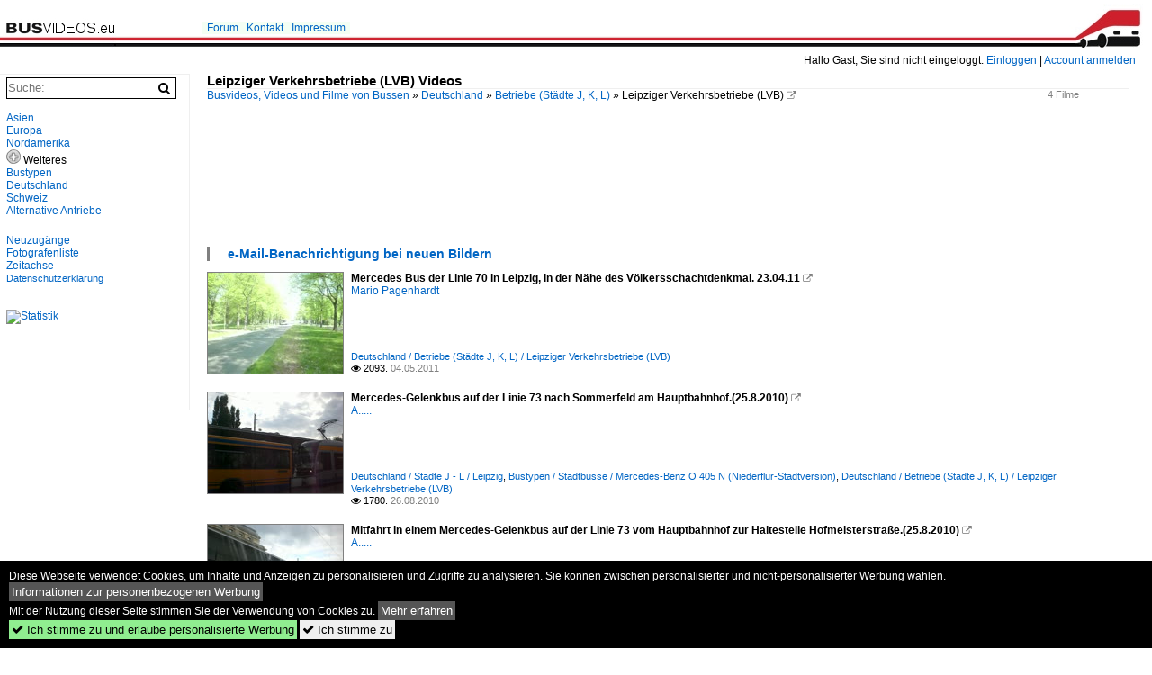

--- FILE ---
content_type: text/html; charset=iso-8859-15
request_url: https://www.busvideos.eu/name/galerie/kategorie/deutschland~betriebe-staedte-j-k-l~leipziger-verkehrsbetriebe-lvb.html
body_size: 5740
content:
<!DOCTYPE html>
<html>
<head>
<link rel="stylesheet" href="//www.bahnbilder.de/css/temp/9129a76cf485747081ab759381a3f5f7.css" />
<link rel="stylesheet" href="/css/bahnbilder.css" />
<title>Leipziger Verkehrsbetriebe (LVB) Videos - Busvideos.eu</title>
<meta http-equiv="Content-Type" content="text/html;charset=ISO-8859-15" />

<style type="text/css">
			a {color:#0065C4;}
body, #weiterebilderaccordion h3 {background-color:#FFFFFF;}
.custombackground {background-color:rgba(255,255,255,0.89) !important;}
</style><meta name="description" content="4 Filme -  Leipziger Verkehrsbetriebe (LVB)  (04.05.2011) - Mercedes Bus der Linie 70 in Leipzig, in der Nähe des Völkersschachtdenkmal." />
<script type="application/ld+json"></script>

<script async src="//pagead2.googlesyndication.com/pagead/js/adsbygoogle.js"></script>
<script>(adsbygoogle=window.adsbygoogle||[]).requestNonPersonalizedAds=1;</script>

</head>
<body>
	<div class="top_div"></div>
            <img src="/img/busvideos.eu.line.jpg" class="top_image_line" style="" alt="" title="" />
                <img class="top_image_logo" src="/img/busvideos.eu.jpg" alt="busvideos.eu" title="busvideos.eu" />
    	<a href="/" class="top_image_schrift"><img src="/img/busvideos.eu.schrift.jpg" style="border:0;" alt="busvideos.eu" title="busvideos.eu" /></a>
	
	<div class="topmenu_right" style="top:60px;">
		Hallo Gast, Sie sind nicht eingeloggt.  <a href="/?name=Einloggen" style="font-size: 11 px;">Einloggen</a> | <a href="/?name=Name_registrieren" style="font-size: 11 px;">Account anmelden</a>&nbsp;	</div>

		<div class="topmenu" style="left:225px;">
		<a href="/name/forum.html">Forum</a>&nbsp;&nbsp;
	<a href="/?name=e-mail" rel="nofollow">Kontakt</a>&nbsp;&nbsp;				<a href="/name/Impressum.html" rel="nofollow">Impressum</a>

	</div>
	

<div style="" id="inhalt" >

<!--hauptinhalt_start-->
<script  src="//www.bahnbilder.de/js/jquery-1.12.4.min.js"></script><script  src="//www.bahnbilder.de/js/jquery-ui-1.12.1.custom.min.js"></script><script type="text/javascript">function codewendt_load_async888569893() {        var a = document.createElement('link');a.rel = 'stylesheet';a.href = '//www.bahnbilder.de/js/jquery-ui-1.12.1.custom/jquery-ui.min.css';a.type = 'text/css';        var b = document.getElementsByTagName('link')[0];        b.parentNode.insertBefore(a, b);    }window.addEventListener('load', codewendt_load_async888569893, false);</script><script type="text/javascript">if(typeof bahnbilder_has_jquery != "function") { function bahnbilder_has_jquery() {try{ var test=$("body");return true } catch(e) {return false;}}}</script><style type="text/css">.ui-state-default, .ui-state-default a {color:#0065C4 !important;}
.ui-state-default, .ui-state-default a {background-image:none;background-color:#FFFFFF !important;}
#bilderbearbeiten_close {display:block;}</style><div class="a1024">
	<h3 class="atitle">Leipziger Verkehrsbetriebe (LVB) Videos</h3>
	<div class="klein grau einzelbildoonext">4 Filme</div>
	<div class="breadcrumb"><a href="/" itemprop="url"><span itemprop="title">Busvideos, Videos und Filme von Bussen</span></a> &raquo; <div itemscope itemtype="http://data-vocabulary.org/Breadcrumb" class="crumb w3-show-inline-block"><a href="/name/bilder/hierarchie1/Deutschland.html" itemprop="url"><span itemprop="title">Deutschland</span></a></div> &raquo; <div itemscope itemtype="http://data-vocabulary.org/Breadcrumb" class="crumb w3-show-inline-block"><a href="/name/bilder/hierarchie1/Deutschland/hierarchie2/Betriebe-staedte-j-k-l.html" itemprop="url"><span itemprop="title">Betriebe (Städte J, K, L)</span></a></div> &raquo; <div itemscope itemtype="http://data-vocabulary.org/Breadcrumb" class="crumb w3-show-inline-block"><span itemprop="title">Leipziger Verkehrsbetriebe (LVB)</span></div>  <a class="klein awesome grau" href="/bilder/mercedes-gelenkbus-auf-linie-70-nach-634.jpg" target="_blank" title="Leipziger Verkehrsbetriebe (LVB)">&#xf08e;</a></div></div>


<div class="clearboth werbekasten">
	<!-- Galerie oben Nr.1 -->
<ins class="adsbygoogle"
     style="display:inline-block;width:1024px;height:90px"
     data-ad-client="ca-pub-0849868549783210"
     data-ad-slot="9642585897"></ins>
<script>
     (adsbygoogle = window.adsbygoogle || []).push({});
</script></div>


<ul class="additionallinks"><li></li>

	<li><a href="#" class="w3-button w3-khaki" onclick="if(typeof bahnbilder_load_jquery == 'function') bahnbilder_load_jquery(); try {$('#galerienewslettersubmit').dialog();} catch(e) {catcheclicky=this;window.setTimeout('catcheclicky.click();',300);} return false;">e-Mail-Benachrichtigung bei neuen Bildern</a><div id="galerienewslettersubmit" style="display:none;" title="Mail bei neuen Bildern in dieser Kategorie">Benachrichtigung per e-Mail bei neuen Bildern in dieser Kategorie<br /><form action="/"><input type="hidden" name="name" value="newsletter" /><input type="hidden" name="kategorie" value="2583" /><input type="hidden" name="action" value="eintragen" /><input type="hidden" name="bildanzahl" value="" /><input type="text" name="mail" placeholder="e-Mail"><input type="submit" value=">>" /></form></div></li></ul></li>
	</ul>



<div class="galerie">
	<div class="bildvorschau" id="bild710">
	<a href=/video/deutschland~betriebe-staedte-j-k-l~leipziger-verkehrsbetriebe-lvb/710/mercedes-bus-der-linie-70-in.html ><img src="/bilder/thumbs/deutschland--betriebe-staedte-j-k-l--leipziger-verkehrsbetriebe-lvb-710.jpg" width="150" alt="Mercedes Bus der Linie 70 in Leipzig, in der Nähe des Völkersschachtdenkmal. 23.04.11" title="Mercedes Bus der Linie 70 in Leipzig, in der Nähe des Völkersschachtdenkmal. 23.04.11" /></a>
	<div class="bildinfo" style="min-height:113px;">
		<div style="min-height:73px;">
			<strong>Mercedes Bus der Linie 70 in Leipzig, in der Nähe des Völkersschachtdenkmal. 23.04.11</strong> <a class="klein awesome grau" href="/bilder/mercedes-bus-linie-70-leipzig-710.jpg" target="_blank" title="Mercedes Bus der Linie 70 in Leipzig, in der Nähe des Völkersschachtdenkmal.">&#xf08e;</a>			<br />
			<a href="/name/profil/fotograf_id/4211.html">Mario Pagenhardt</a>		</div>
		<br />
		<div class="bildzusatzinfo">
			<span class="klein"><a href="/name/galerie/kategorie/deutschland~betriebe-staedte-j-k-l~leipziger-verkehrsbetriebe-lvb.html" title="Leipziger Verkehrsbetriebe (LVB)">Deutschland / Betriebe (St&#228;dte J, K, L) / Leipziger Verkehrsbetriebe (LVB)</a></span>
			<p class="klein">
			<span class="awesome" title="2093 Aufrufe">&#xf06e;</span> 2093. 
			 			<span class="grau">
				04.05.2011			</span>
			</p>
		</div>
	</div>
</div>
<div class="bildvorschau" id="bild636">
	<a href=/video/deutschland~staedte-j---l~leipzig/636/mercedes-gelenkbus-auf-der-linie-73-nach.html ><img src="/bilder/thumbs/deutschland--staedte-j---l--leipzig-636.jpg" width="150" alt="Mercedes-Gelenkbus auf der Linie 73 nach Sommerfeld am Hauptbahnhof.(25.8.2010)" title="Mercedes-Gelenkbus auf der Linie 73 nach Sommerfeld am Hauptbahnhof.(25.8.2010)" /></a>
	<div class="bildinfo" style="min-height:113px;">
		<div style="min-height:73px;">
			<strong>Mercedes-Gelenkbus auf der Linie 73 nach Sommerfeld am Hauptbahnhof.(25.8.2010)</strong> <a class="klein awesome grau" href="/bilder/mercedes-gelenkbus-auf-linie-73-nach-636.jpg" target="_blank" title="Mercedes-Gelenkbus auf der Linie 73 nach Sommerfeld am Hauptbahnhof.(25.8.2010)">&#xf08e;</a>			<br />
			<a href="/name/profil/fotograf_id/6343.html">A.....</a>		</div>
		<br />
		<div class="bildzusatzinfo">
			<span class="klein"><a href="/name/galerie/kategorie/deutschland~staedte-j---l~leipzig.html" title="Leipzig">Deutschland / St&#228;dte J - L / Leipzig</a>, <a href="/name/galerie/kategorie/bustypen~stadtbusse~mercedes-benz-o-405-n-niederflur-stadtversion.html" title="Mercedes-Benz O 405 N (Niederflur-Stadtversion)">Bustypen / Stadtbusse / Mercedes-Benz O 405 N (Niederflur-Stadtversion)</a>, <a href="/name/galerie/kategorie/deutschland~betriebe-staedte-j-k-l~leipziger-verkehrsbetriebe-lvb.html" title="Leipziger Verkehrsbetriebe (LVB)">Deutschland / Betriebe (St&#228;dte J, K, L) / Leipziger Verkehrsbetriebe (LVB)</a></span>
			<p class="klein">
			<span class="awesome" title="1780 Aufrufe">&#xf06e;</span> 1780. 
			 			<span class="grau">
				26.08.2010			</span>
			</p>
		</div>
	</div>
</div>
<div class="bildvorschau" id="bild635">
	<a href=/video/deutschland~staedte-j---l~leipzig/635/mitfahrt-in-einem-mercedes-gelenkbus-auf-der.html ><img src="/bilder/thumbs/deutschland--staedte-j---l--leipzig-635.jpg" width="150" alt="Mitfahrt in einem Mercedes-Gelenkbus auf der Linie 73 vom Hauptbahnhof zur Haltestelle Hofmeisterstraße.(25.8.2010)" title="Mitfahrt in einem Mercedes-Gelenkbus auf der Linie 73 vom Hauptbahnhof zur Haltestelle Hofmeisterstraße.(25.8.2010)" /></a>
	<div class="bildinfo" style="min-height:113px;">
		<div style="min-height:73px;">
			<strong>Mitfahrt in einem Mercedes-Gelenkbus auf der Linie 73 vom Hauptbahnhof zur Haltestelle Hofmeisterstraße.(25.8.2010)</strong> <a class="klein awesome grau" href="/bilder/mitfahrt-einem-mercedes-gelenkbus-auf-linie-635.jpg" target="_blank" title="Mitfahrt in einem Mercedes-Gelenkbus auf der Linie 73 vom Hauptbahnhof zur Haltestelle Hofmeisterstraße.(25.8.2010)">&#xf08e;</a>			<br />
			<a href="/name/profil/fotograf_id/6343.html">A.....</a>		</div>
		<br />
		<div class="bildzusatzinfo">
			<span class="klein"><a href="/name/galerie/kategorie/deutschland~staedte-j---l~leipzig.html" title="Leipzig">Deutschland / St&#228;dte J - L / Leipzig</a>, <a href="/name/galerie/kategorie/bustypen~stadtbusse~mercedes-benz-o-405-n-niederflur-stadtversion.html" title="Mercedes-Benz O 405 N (Niederflur-Stadtversion)">Bustypen / Stadtbusse / Mercedes-Benz O 405 N (Niederflur-Stadtversion)</a>, <a href="/name/galerie/kategorie/deutschland~betriebe-staedte-j-k-l~leipziger-verkehrsbetriebe-lvb.html" title="Leipziger Verkehrsbetriebe (LVB)">Deutschland / Betriebe (St&#228;dte J, K, L) / Leipziger Verkehrsbetriebe (LVB)</a></span>
			<p class="klein">
			<span class="awesome" title="1833 Aufrufe">&#xf06e;</span> 1833. 
			 			<span class="grau">
				26.08.2010			</span>
			</p>
		</div>
	</div>
</div>
<div class="bildvorschau" id="bild634"><div class="werbekasten"><!-- Galerie oben rechts 336x280 -->
<ins class="adsbygoogle"
     style="display:inline-block;width:336px;height:280px"
     data-ad-client="ca-pub-0849868549783210"
     data-ad-slot="2119319099"></ins>
<script>
(adsbygoogle = window.adsbygoogle || []).push({});
</script></div>
	<a href=/video/deutschland~staedte-j---l~leipzig/634/mercedes-gelenkbus-auf-der-linie-70-nach.html ><img src="/bilder/thumbs/deutschland--staedte-j---l--leipzig-634.jpg" width="150" alt="Mercedes-Gelenkbus auf der Linie 70 nach Connewitz Kreuz an der Haltestelle Altes Messegelände.(25.8.2010)" title="Mercedes-Gelenkbus auf der Linie 70 nach Connewitz Kreuz an der Haltestelle Altes Messegelände.(25.8.2010)" /></a>
	<div class="bildinfo" style="min-height:113px;">
		<div style="min-height:73px;">
			<strong>Mercedes-Gelenkbus auf der Linie 70 nach Connewitz Kreuz an der Haltestelle Altes Messegelände.(25.8.2010)</strong> <a class="klein awesome grau" href="/bilder/mercedes-gelenkbus-auf-linie-70-nach-634.jpg" target="_blank" title="Mercedes-Gelenkbus auf der Linie 70 nach Connewitz Kreuz an der Haltestelle Altes Messegelände.(25.8.2010)">&#xf08e;</a>			<br />
			<a href="/name/profil/fotograf_id/6343.html">A.....</a>		</div>
		<br />
		<div class="bildzusatzinfo">
			<span class="klein"><a href="/name/galerie/kategorie/deutschland~staedte-j---l~leipzig.html" title="Leipzig">Deutschland / St&#228;dte J - L / Leipzig</a>, <a href="/name/galerie/kategorie/bustypen~stadtbusse~mercedes-benz-o-530-citaro-irvine.html" title="Mercedes-Benz O 530 (Citaro Irvine)">Bustypen / Stadtbusse / Mercedes-Benz O 530 (Citaro Irvine)</a>, <a href="/name/galerie/kategorie/deutschland~betriebe-staedte-j-k-l~leipziger-verkehrsbetriebe-lvb.html" title="Leipziger Verkehrsbetriebe (LVB)">Deutschland / Betriebe (St&#228;dte J, K, L) / Leipziger Verkehrsbetriebe (LVB)</a></span>
			<p class="klein">
			<span class="awesome" title="6027 Aufrufe">&#xf06e;</span> 6027. 
			<span class="awesome" title="3 Kommentare.">&#xf086; 3</span>			<span class="grau">
				26.08.2010			</span>
			</p>
		</div>
	</div>
</div>
</div>

<ul class="additionallinks"><li><script type="text/javascript"><!--
google_ad_client = "ca-pub-0849868549783210";
/* Galerie unten 728 */
google_ad_slot = "8493391920";
google_ad_width = 728;
google_ad_height = 15;
google_color_border = "FFFFFF";
google_color_bg = "FFFFFF";
google_color_link = "0065C4";
//-->
</script>
<script type="text/javascript"
src="//pagead2.googlesyndication.com/pagead/show_ads.js">
</script></li></ul>


<div class="werbekasten">
	<script type="text/javascript"><!--
google_ad_client = "pub-0849868549783210";
google_ad_width = 336;
google_ad_height = 280;
google_ad_format = "336x280_as";
google_ad_type = "text";
google_ad_channel ="5248409104";
google_color_border = "FFFFFF";
google_color_bg = "FFFFFF";
google_color_link = "0065C4";
google_color_url = "666666";
google_color_text = "333333";
//--></script>
<script type="text/javascript"
  src="//pagead2.googlesyndication.com/pagead/show_ads.js">
</script></div>


<div id="ajaxdestination"></div>





	<script>
		offset=0;
		proseite=24;
		lastscroll=0;
		globaloffset=0;
		globalstop=false;
		
		$(window).scroll(function() {
				if(($(window).scrollTop() + $(window).height() == $(document).height())) {
					
					if ((offset)<4) {
						if (loadoffset(offset+proseite)) {
							offset=offset+proseite;
						}
					}
				};
				
				clearTimeout($.data(this, "scrollTime"));
				$.data(this, "scrollTime", setTimeout(function() {
					$.ajax({
						url: "/ajax.php?service=scrollposition&scrollposition="+$(window).scrollTop()+"&scrolloffset="+offset+"&scrollfor="+document.location.href.replace(/[^a-z0-9\s]/gi, "")
					});
				}, 750));
			});
			
			
			function loadoffset(Xoffset,nextarray) {
				if (globalstop==false) {
					globalstop=true;
					window.setTimeout("globalstop=false",2000);
					
					$("#ajaxdestination").append("<"+"div id='galerie_bittewarten'>...</"+"div>");
					if($("#container"+Xoffset).length==0) $("#ajaxdestination").append("<"+"div id='container"+Xoffset+"'>"+Xoffset+"</"+"div>");
					globaloffset=Xoffset;
					
					if ($.isArray(nextarray)) {
						globalnext=nextarray[0];
						nextarray.splice(0,1);
						globalnextarray=nextarray;
						//if (nextarray.length==1) wi
						if (nextarray.length==0) globalnextarray=false;
					} else globalnext=false;
					
					$.ajax({
						url: "/?name=galerie&kategorie=deutschland%7Ebetriebe-staedte-j-k-l%7Eleipziger-verkehrsbetriebe-lvb&digitalfotografie="+Xoffset+"&ajax=true&template_file=index_leer.html",
						success: function(data,status,obj) {
							$("#galerie_bittewarten").remove();
							$("#container"+globaloffset).html(data);
							//galeriehref(offset);
							globalstop=false;
							
							if ((globalnext!=undefined)&&globalnext) {
								
								offset=globalnext;
								loadoffset(globalnext,globalnextarray);
								
	
								
								
								//$("#container"+offset).scrollTop(1);
								
							}
						}
					});
					
					return true;
				} else return false;
			}
			
			function galeriehref(page,image) {
				var href=document.location.href;
				href=href.split("#");
				href=href[0];
				
				document.location.href=href+"#offset"+page;
			}
			
			$(function() {
				$.ajax({
					url: "/ajax.php?service=scrollposition",
					success: function(data,status,obj) {
						try {
							scrolldata=JSON.parse(data);
						} catch(e) { 
							console.log("galerieOO data:".data); 
							scrolldata=undefined;
						}
						
						if ((scrolldata!=undefined)&&(scrolldata["scrollfor"]==document.location.href.replace(/[^a-z0-9\s]/gi, ""))) {
							var offsetarray=new Array();
							var newoffset=scrolldata["scrolloffset"];
							for(var i=proseite;i<=newoffset;i=i+proseite) {
								offsetarray[offsetarray.length]=i;
							}
							if (offsetarray.length) loadoffset(proseite,offsetarray);
							firstScroll(scrolldata["scrollposition"]);
						}
					}
				});
			});
			
			function firstScroll(to) {
				if (to) {
					if (globalnextarray.length) window.setTimeout("firstScroll("+to+")",300);
					else {
						$(window).scrollTop(to);
					}
				}
			}
	</script>
<!--hauptinhalt_ende--></div>
<div id="inhalt_navi" data-ad-format="none"><form action="/"><input type="hidden" name="name" value="galerie">
		<input type="hidden" name="kategorie" value="suchen">
		<nobr><input type="text" name="suchbegriff" placeholder="Suche:" class="suchinput" value="" /><input type="submit" class="suchsubmit awesome" value="&#xf002;" title="Suche"></nobr><br>
</form>
 <br /><!-- google_ad_section_start(weight=ignore) --><div class="navi"><div class="navi_line"><a href="/name/bilder/hierarchie1/Asien.html">Asien</a></div><div class="navi_line"><a href="/name/bilder/hierarchie1/Europa.html">Europa</a></div><div class="navi_line"><a href="/name/bilder/hierarchie1/Nordamerika.html">Nordamerika</a></div><div class="navi_line navi_line_break"><img src="http://www.bahnbilder.de/img/bus-weitere.png" alt="Weiteres" title="Weiteres" />&nbsp;Weiteres</div><div class="navi_line"><a href="/name/bilder/hierarchie1/Bustypen.html">Bustypen</a></div><div class="navi_line"><a href="/name/bilder/hierarchie1/Deutschland.html">Deutschland</a></div><div class="navi_line"><a href="/name/bilder/hierarchie1/Schweiz.html">Schweiz</a></div><div class="navi_line"><a href="/name/bilder/hierarchie1/Alternative-antriebe.html">Alternative Antriebe</a></div><div></div></div><br /><div class="navi_line"><a href="/name/galerie/kategorie/Neueste.html">Neuzugänge</a></div><!-- google_ad_section_end --><div class="navi_line navi_line_break"><a href="/name/dank_an.html" rel="nofollow">Fotografenliste</a></div><div class="navi_line"><a href="/name/zeitachse.html">Zeitachse</a></div><div class="navi_line navi_line_break"><a href="/name/datenschutz.html" rel="nofollow" class="klein">Datenschutzerklärung</a></div><br /><br /><div id="toplistcounter">
<!--Counter by Toplist100-->
<a href="//www.toplist100.org/statistik.php?counter_id=52943" target="_blank"><img id="toplistcounter52943" src="//www.toplist100.org/counter.php?counter_id=52943&md=4ed4d310af1079f095c305d9e0efab95" border="0" alt="Statistik" title="Statistik" /></a>
<script language="JavaScript">
function URLEncode(r){for(var e="0123456789ABCDEFGHIJKLMNOPQRSTUVWXYZabcdefghijklmnopqrstuvwxyz-_.!~*'()",a="0123456789ABCDEF",t="",c=0;c<r.length;c++){var n=r.charAt(c);if(" "==n)t+="+";else if(-1!=e.indexOf(n))t+=n;else{var f=n.charCodeAt(0);255<f?t+="+":(t+="%",t+=a.charAt(f>>4&15),t+=a.charAt(15&f))}}return t}
toplisturl=document.getElementById('toplistcounter52943')
toplisturl.src=toplisturl.src+'&referrer='+URLEncode(document.referrer)+'&url='+URLEncode(document.location.href);

</script>
<!--Counter Ende-->
    </div>
    
<!-- LBU -->
<ins class="adsbygoogle"
     style="display:inline-block;width:200px;height:90px"
     data-ad-client="ca-pub-0849868549783210"
     data-ad-slot="8346455091"></ins>
<script>
(adsbygoogle = window.adsbygoogle || []).push({});
</script></div>

<div style="height:100px;">&nbsp;</div>
<div id="cookieaccepter" style="position:fixed;bottom:0px;background-color:black;color:white;width:100%;">
	<div style="margin:10px;">
		Diese Webseite verwendet Cookies, um Inhalte und Anzeigen zu personalisieren und Zugriffe zu analysieren.
		Sie können zwischen personalisierter und nicht-personalisierter Werbung wählen. <button onclick="document.location.href='/name/personalisierte_werbung.html';" style="cursor:pointer;background-color:#555555 !important;border:0;padding:3px;color:#ffffff;">Informationen zur personenbezogenen Werbung</button><br />
		Mit der Nutzung dieser Seite stimmen Sie der Verwendung von Cookies zu. 
		<button onclick="document.location.href='/name/datenschutz.html';" style="cursor:pointer;background-color:#555555 !important;border:0;padding:3px;color:#ffffff;">Mehr erfahren</button>
		<br>
		
		<button onclick="var now = new Date();var time = now.getTime();var expireTime = time + 1000*86400*365;now.setTime(expireTime);document.cookie='cookieconsent_status='+'allow; expires='+now.toGMTString()+'; path=/';document.cookie='cookiesaccepted='+Math.floor(Date.now() / 1000)+'; expires='+now.toGMTString()+'; path=/';document.getElementById('cookieaccepter').style.display='none';" style="display:inline;cursor:pointer;background-color:#90EE90 !important;border:0;padding:3px;"><span class="awesome">&#xf00c;</span> Ich stimme zu und erlaube personalisierte Werbung</button>
		<button onclick="var now = new Date();var time = now.getTime();var expireTime = time + 1000*86400*365;now.setTime(expireTime);document.cookie='cookiesaccepted='+Math.floor(Date.now() / 1000)+'; expires='+now.toGMTString()+'; path=/';document.getElementById('cookieaccepter').style.display='none';" style="display:inline;cursor:pointer;border:0;padding:3px;"><span class="awesome">&#xf00c;</span> Ich stimme zu</button>
	</div>
</div>

<script>
      var xhttp = new XMLHttpRequest();
      xhttp.open("GET", "/ajax.php?service=screenwidth&width="+screen.width, true);
      xhttp.send();</script></body>
</html>


--- FILE ---
content_type: text/html; charset=utf-8
request_url: https://www.google.com/recaptcha/api2/aframe
body_size: 251
content:
<!DOCTYPE HTML><html><head><meta http-equiv="content-type" content="text/html; charset=UTF-8"></head><body><script nonce="HxMMAAjpX2Y_A3F9CyXzvg">/** Anti-fraud and anti-abuse applications only. See google.com/recaptcha */ try{var clients={'sodar':'https://pagead2.googlesyndication.com/pagead/sodar?'};window.addEventListener("message",function(a){try{if(a.source===window.parent){var b=JSON.parse(a.data);var c=clients[b['id']];if(c){var d=document.createElement('img');d.src=c+b['params']+'&rc='+(localStorage.getItem("rc::a")?sessionStorage.getItem("rc::b"):"");window.document.body.appendChild(d);sessionStorage.setItem("rc::e",parseInt(sessionStorage.getItem("rc::e")||0)+1);localStorage.setItem("rc::h",'1762136192734');}}}catch(b){}});window.parent.postMessage("_grecaptcha_ready", "*");}catch(b){}</script></body></html>